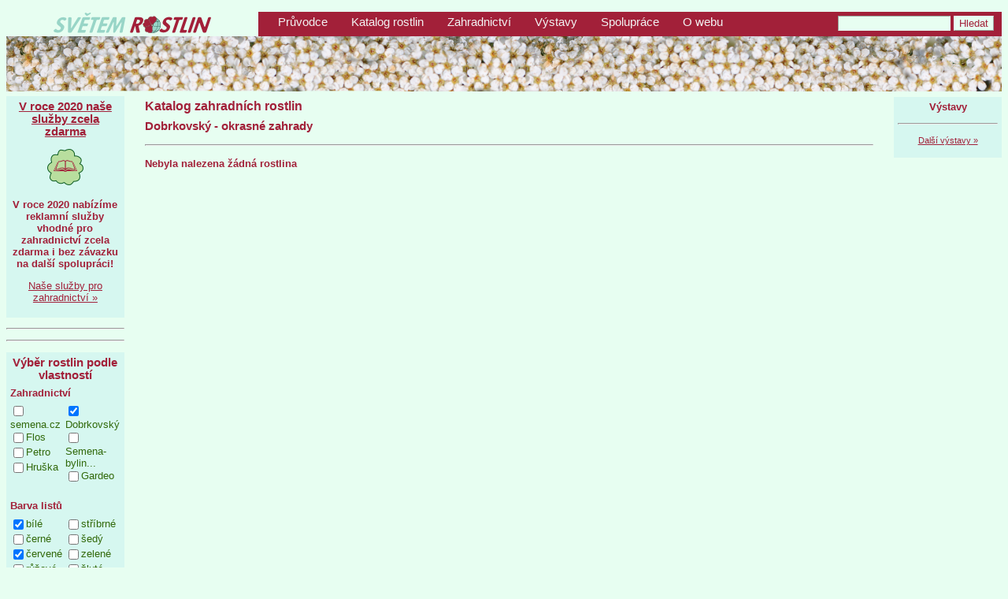

--- FILE ---
content_type: text/html; charset=windows-1250
request_url: https://svetemrostlin.cz/rostliny.php?firma=dobrkovsky&barva-l=15,1,17&pouziti=9&barva-k=20
body_size: 3999
content:
<!DOCTYPE html>
<html lang="cs">
   <head>
      <title>Světem rostlin | Katalog zahradních rostlin</title>
      
      <link rel="stylesheet" type="text/css" href="/svetemrostlin-2019.css">
      
      <meta http-equiv="content-type" content="text/html; charset=windows-1250">
      <meta name="description" content="Světem rostlin - katalog zahradních rostlin. Připravili jsme pro Vás průvodce SVĚTEM ROSTLIN. Pomůžeme Vám při výběru rostlin do Vaší současné i budoucí zahrady. Díky průvodci SVĚTEM ROSTLIN se při nákupu v zahradnictvích lépe zorientujete.">
      <meta name="keywords" content="">
      <meta name="robots" content="index,follow">
      <meta name="author" content="Karel Voříšek">
      <meta name="viewport" content="width=device-width, initial-scale=1">
      
      <link rel="shortcut icon" href="/obrazky/ikony/SvetemRostlin.ico" type="image/x-icon">
      <link rel="icon" href="/obrazky/ikony/SvetemRostlin.ico" type="image/x-icon">
      <script>
         /**
         * Funkce, která v nástroji Analytics sleduje kliknutí na odchozí odkaz.
         * Tato funkce bere platný řetězec adresy URL jako argument a tento řetězec použije.
         * jako štítek události. Nastavení metody přenosu na hodnotu „beacon“ umožňuje odeslat požadavek na server
         * pomocí funkce „navigator.sendBeacon“ prohlížeče, který ji podporuje.
         */
         var trackOutboundLink = function(category, url) {
           gtag('event', 'click', {
             'event_category': category,
             'event_label': url,
             'transport_type': 'beacon',
             'event_callback': function(){window.open(url, 'ext');}
           });
         }
      </script>
      
      <script>
         window.addEventListener("load", function(){
         window.cookieconsent.initialise({
           "palette": {
             "popup": {
               "background": "#b8de9e",
               "text": "#08591e"
             },
             "button": {
               "background": "#e7fef1",
               "text": "#77180b"
             }
           },
           "content": {
             "message": "Portál Světem rostlin využívá k analýze návštěvnosti a personalizaci reklam soubory cookies.",
             "dismiss": "Souhlasím",
             "link": "Více informací",
             "href": "./cookies.php"
           }
         })});
      </script>
      <script async src="https://www.googletagmanager.com/gtag/js?id=UA-22154755-1"></script>
      <script>
         window.dataLayer = window.dataLayer || [];
         function gtag(){dataLayer.push(arguments);}
         gtag('js', new Date());
         gtag('config', 'UA-22154755-1');
      </script>
   </head>
   
   <body>
      <div id="wrapper">
         <div id="header">
            <div style="display:table; width:100%">
               <div style="display:table-cell; width:320px; vertical-align: middle; text-align: center;"><a href="/index.php" title="Portál Světem rostlin - domů"><img class="logo" src="/obrazky/logo/SvetemRostlin-200x26.png" alt="SVĚTEM ROSTLIN"></a></div>
               <div id="menu" style="display:table-cell; background-color: #A22039; padding: 5px 10px 5px 10px;">
                  <div class="tlacitko_menu"><a href="/pruvodce.php" title="Průvodce zahradními rostlinami">Průvodce</a></div>
                  <div class="tlacitko_menu"><a href="/rostliny/katalog.php" title="Katalog zahradních rostlin">Katalog rostlin</a></div>
                  <div class="tlacitko_menu"><a href="/zahradnictvi.php" title="Katalog prodejců rostlin">Zahradnictví</a></div>
                  <div class="tlacitko_menu"><a href="/vystavy.php" title="Pozvánky na výstavy se zahradní tématikou">Výstavy</a></div>
                  <div class="tlacitko_menu"><a href="/spoluprace.php" title="Nabídka služeb pro firmy spojené s prodejem rostlin">Spolupráce</a></div>
                  <div class="tlacitko_menu"><a href="/svetem-rostlin.php" title="Informace o portálu Světem rostlin">O webu</a></div>
                  <div style="display: inline-block; vertical-align: middle; float: right;">
                     <form method="get" action="/hledat.php">
                     <input name="hledat" size="16" value="">
                     <input type="Submit" value="Hledat">
                     </form>
                  </div>
               </div>
            </div>
            <div id="top-foto" style="background-image: url(/obrazky/top/top-05.png)">
            </div>
         </div>
         <div id="content">
            <div id="left-sidebar">
<div class="blok-PL">
   <a href="/spoluprace.php"><h2>V roce 2020 naše služby zcela zdarma</h2></a>
   <a href="/spoluprace.php"><img style="margin-top: 5px" src="/obrazky/48x48/pruvodce.png" alt="průvodce" title="Průvodce světem rostlin"></a>
   <p class="zvyraznit">V roce 2020 nabízíme reklamní služby vhodné pro zahradnictví zcela zdarma i bez závazku na další spolupráci!</p>
   <a href="/spoluprace.php"><p>Naše služby pro zahradnictví »</p></a>
</div>
<hr>
        <!-- Kontextová reklama Sklik -->
<div id="sklikReklama_161735"></div>
<script>
	var sklikData = { elm: "sklikReklama_161735", zoneId: "161735", w: 300, h: 250 };
</script>
<script src="//c.imedia.cz/js/script.js"></script>
        
<hr>
<div class="blok-filtry">
   <h2>Výběr rostlin podle vlastností</h2>
   <div class="blok-filtr">
      <h3 title="Výběr rostlin dle nabídky zahradnictví">Zahradnictví</h3>
      <div class="filtr-sloupec">
         <input type="checkbox" onclick="window.location.href='/rostliny.php?firma=dobrkovsky,semena&barva-l=15,1,17&pouziti=9&barva-k=20'" ><span onclick="window.location.href='/rostliny.php?firma=dobrkovsky,semena&barva-l=15,1,17&pouziti=9&barva-k=20'">semena.cz </span><br/>
         <input type="checkbox" onclick="window.location.href='/rostliny.php?firma=dobrkovsky,flos&barva-l=15,1,17&pouziti=9&barva-k=20'" ><span onclick="window.location.href='/rostliny.php?firma=dobrkovsky,flos&barva-l=15,1,17&pouziti=9&barva-k=20'">Flos </span><br/>
         <input type="checkbox" onclick="window.location.href='/rostliny.php?firma=dobrkovsky,petro&barva-l=15,1,17&pouziti=9&barva-k=20'" ><span onclick="window.location.href='/rostliny.php?firma=dobrkovsky,petro&barva-l=15,1,17&pouziti=9&barva-k=20'">Petro </span><br/>
         <input type="checkbox" onclick="window.location.href='/rostliny.php?firma=dobrkovsky,hruska&barva-l=15,1,17&pouziti=9&barva-k=20'" ><span onclick="window.location.href='/rostliny.php?firma=dobrkovsky,hruska&barva-l=15,1,17&pouziti=9&barva-k=20'">Hruška </span><br/>
      </div>
      <div class="filtr-sloupec">
         <input type="checkbox" onclick="window.location.href='/rostliny.php?barva-l=15,1,17&pouziti=9&barva-k=20'"  CHECKED><span onclick="window.location.href='/rostliny.php?barva-l=15,1,17&pouziti=9&barva-k=20'">Dobrkovský </span><br/>
         <input type="checkbox" onclick="window.location.href='/rostliny.php?firma=dobrkovsky,semena-bylinky&barva-l=15,1,17&pouziti=9&barva-k=20'" ><span onclick="window.location.href='/rostliny.php?firma=dobrkovsky,semena-bylinky&barva-l=15,1,17&pouziti=9&barva-k=20'">Semena-bylin...</span><br/>
         <input type="checkbox" onclick="window.location.href='/rostliny.php?firma=dobrkovsky,gardeo&barva-l=15,1,17&pouziti=9&barva-k=20'" ><span onclick="window.location.href='/rostliny.php?firma=dobrkovsky,gardeo&barva-l=15,1,17&pouziti=9&barva-k=20'">Gardeo </span><br/>
      </div>
      <div style="clear: both"></div>
   </div>
   <div class="blok-filtr">
      <h3 title="Výběr rostlin dle barvy listů nebo jehlic">Barva listů</h3>
      <div class="filtr-sloupec">
         <input type="checkbox" onclick="window.location.href='/rostliny.php?firma=dobrkovsky&barva-l=15,17&pouziti=9&barva-k=20'"  CHECKED><span onclick="window.location.href='/rostliny.php?firma=dobrkovsky&barva-l=15,17&pouziti=9&barva-k=20'">bílé</span><br/>
         <input type="checkbox" onclick="window.location.href='/rostliny.php?firma=dobrkovsky&barva-l=15,1,17,2&pouziti=9&barva-k=20'" ><span onclick="window.location.href='/rostliny.php?firma=dobrkovsky&barva-l=15,1,17,2&pouziti=9&barva-k=20'">černé</span><br/>
         <input type="checkbox" onclick="window.location.href='/rostliny.php?firma=dobrkovsky&barva-l=1,17&pouziti=9&barva-k=20'"  CHECKED><span onclick="window.location.href='/rostliny.php?firma=dobrkovsky&barva-l=1,17&pouziti=9&barva-k=20'">červené</span><br/>
         <input type="checkbox" onclick="window.location.href='/rostliny.php?firma=dobrkovsky&barva-l=15,1,17,18&pouziti=9&barva-k=20'" ><span onclick="window.location.href='/rostliny.php?firma=dobrkovsky&barva-l=15,1,17,18&pouziti=9&barva-k=20'">růžové</span><br/>
         <input type="checkbox" onclick="window.location.href='/rostliny.php?firma=dobrkovsky&barva-l=15,1&pouziti=9&barva-k=20'"  CHECKED><span onclick="window.location.href='/rostliny.php?firma=dobrkovsky&barva-l=15,1&pouziti=9&barva-k=20'">modré</span><br/>
         <input type="checkbox" onclick="window.location.href='/rostliny.php?firma=dobrkovsky&barva-l=15,1,17,20&pouziti=9&barva-k=20'" ><span onclick="window.location.href='/rostliny.php?firma=dobrkovsky&barva-l=15,1,17,20&pouziti=9&barva-k=20'">fialový</span><br/>
      </div>
      <div class="filtr-sloupec">
         <input type="checkbox" onclick="window.location.href='/rostliny.php?firma=dobrkovsky&barva-l=15,1,17,12&pouziti=9&barva-k=20'" ><span onclick="window.location.href='/rostliny.php?firma=dobrkovsky&barva-l=15,1,17,12&pouziti=9&barva-k=20'">stříbrné</span><br/>
         <input type="checkbox" onclick="window.location.href='/rostliny.php?firma=dobrkovsky&barva-l=15,1,17,28&pouziti=9&barva-k=20'" ><span onclick="window.location.href='/rostliny.php?firma=dobrkovsky&barva-l=15,1,17,28&pouziti=9&barva-k=20'">šedý</span><br/>
         <input type="checkbox" onclick="window.location.href='/rostliny.php?firma=dobrkovsky&barva-l=15,1,17,10&pouziti=9&barva-k=20'" ><span onclick="window.location.href='/rostliny.php?firma=dobrkovsky&barva-l=15,1,17,10&pouziti=9&barva-k=20'">zelené</span><br/>
         <input type="checkbox" onclick="window.location.href='/rostliny.php?firma=dobrkovsky&barva-l=15,1,17,14&pouziti=9&barva-k=20'" ><span onclick="window.location.href='/rostliny.php?firma=dobrkovsky&barva-l=15,1,17,14&pouziti=9&barva-k=20'">žluté</span><br/>
         <input type="checkbox" onclick="window.location.href='/rostliny.php?firma=dobrkovsky&barva-l=15,1,17,24&pouziti=9&barva-k=20'" ><span onclick="window.location.href='/rostliny.php?firma=dobrkovsky&barva-l=15,1,17,24&pouziti=9&barva-k=20'">oranžové</span><br/>
         <input type="checkbox" onclick="window.location.href='/rostliny.php?firma=dobrkovsky&barva-l=15,1,17,38&pouziti=9&barva-k=20'" ><span onclick="window.location.href='/rostliny.php?firma=dobrkovsky&barva-l=15,1,17,38&pouziti=9&barva-k=20'">hnědé</span><br/>
      </div>
      <div style="clear: both"></div>
   </div>
   <div class="blok-filtr">
      <h3 title="Výběr rostlin dle výšky rostliny ">Výška rostliny</h3>
      <div class="filtr-sloupec">
         <input type="checkbox" onclick="window.location.href='/rostliny.php?firma=dobrkovsky&barva-l=15,1,17&pouziti=9&barva-k=20&vyska=6'" ><span onclick="window.location.href='/rostliny.php?firma=dobrkovsky&barva-l=15,1,17&pouziti=9&barva-k=20&vyska=6'">do 10 cm</span><br/>
         <input type="checkbox" onclick="window.location.href='/rostliny.php?firma=dobrkovsky&barva-l=15,1,17&pouziti=9&barva-k=20&vyska=4'" ><span onclick="window.location.href='/rostliny.php?firma=dobrkovsky&barva-l=15,1,17&pouziti=9&barva-k=20&vyska=4'">10 - 25 cm</span><br/>
         <input type="checkbox" onclick="window.location.href='/rostliny.php?firma=dobrkovsky&barva-l=15,1,17&pouziti=9&barva-k=20&vyska=7'" ><span onclick="window.location.href='/rostliny.php?firma=dobrkovsky&barva-l=15,1,17&pouziti=9&barva-k=20&vyska=7'">25 - 50 cm</span><br/>
         <input type="checkbox" onclick="window.location.href='/rostliny.php?firma=dobrkovsky&barva-l=15,1,17&pouziti=9&barva-k=20&vyska=5'" ><span onclick="window.location.href='/rostliny.php?firma=dobrkovsky&barva-l=15,1,17&pouziti=9&barva-k=20&vyska=5'">50 - 100 cm</span><br/>
         <input type="checkbox" onclick="window.location.href='/rostliny.php?firma=dobrkovsky&barva-l=15,1,17&pouziti=9&barva-k=20&vyska=3'" ><span onclick="window.location.href='/rostliny.php?firma=dobrkovsky&barva-l=15,1,17&pouziti=9&barva-k=20&vyska=3'">1 - 2 m</span><br/>
      </div>
      <div class="filtr-sloupec">
         <input type="checkbox" onclick="window.location.href='/rostliny.php?firma=dobrkovsky&barva-l=15,1,17&pouziti=9&barva-k=20&vyska=8'" ><span onclick="window.location.href='/rostliny.php?firma=dobrkovsky&barva-l=15,1,17&pouziti=9&barva-k=20&vyska=8'">2 - 5 m</span><br/>
         <input type="checkbox" onclick="window.location.href='/rostliny.php?firma=dobrkovsky&barva-l=15,1,17&pouziti=9&barva-k=20&vyska=9'" ><span onclick="window.location.href='/rostliny.php?firma=dobrkovsky&barva-l=15,1,17&pouziti=9&barva-k=20&vyska=9'">5 - 10 m</span><br/>
         <input type="checkbox" onclick="window.location.href='/rostliny.php?firma=dobrkovsky&barva-l=15,1,17&pouziti=9&barva-k=20&vyska=10'" ><span onclick="window.location.href='/rostliny.php?firma=dobrkovsky&barva-l=15,1,17&pouziti=9&barva-k=20&vyska=10'">10 - 15 m</span><br/>
         <input type="checkbox" onclick="window.location.href='/rostliny.php?firma=dobrkovsky&barva-l=15,1,17&pouziti=9&barva-k=20&vyska=11'" ><span onclick="window.location.href='/rostliny.php?firma=dobrkovsky&barva-l=15,1,17&pouziti=9&barva-k=20&vyska=11'">nad 15 m</span><br/>
      </div>
      <div style="clear: both"></div>
   </div>
   <div class="blok-filtr">
      <h3 title="Výběr rostlin dle šířky rostliny ">Šířka rostliny</h3>
      <div class="filtr-sloupec">
         <input type="checkbox" onclick="window.location.href='/rostliny.php?firma=dobrkovsky&barva-l=15,1,17&pouziti=9&barva-k=20&sirka=12'" ><span onclick="window.location.href='/rostliny.php?firma=dobrkovsky&barva-l=15,1,17&pouziti=9&barva-k=20&sirka=12'">do 10 cm</span><br/>
         <input type="checkbox" onclick="window.location.href='/rostliny.php?firma=dobrkovsky&barva-l=15,1,17&pouziti=9&barva-k=20&sirka=13'" ><span onclick="window.location.href='/rostliny.php?firma=dobrkovsky&barva-l=15,1,17&pouziti=9&barva-k=20&sirka=13'">10 - 25 cm</span><br/>
         <input type="checkbox" onclick="window.location.href='/rostliny.php?firma=dobrkovsky&barva-l=15,1,17&pouziti=9&barva-k=20&sirka=14'" ><span onclick="window.location.href='/rostliny.php?firma=dobrkovsky&barva-l=15,1,17&pouziti=9&barva-k=20&sirka=14'">25 - 50 cm</span><br/>
         <input type="checkbox" onclick="window.location.href='/rostliny.php?firma=dobrkovsky&barva-l=15,1,17&pouziti=9&barva-k=20&sirka=15'" ><span onclick="window.location.href='/rostliny.php?firma=dobrkovsky&barva-l=15,1,17&pouziti=9&barva-k=20&sirka=15'">50 - 100 cm</span><br/>
         <input type="checkbox" onclick="window.location.href='/rostliny.php?firma=dobrkovsky&barva-l=15,1,17&pouziti=9&barva-k=20&sirka=16'" ><span onclick="window.location.href='/rostliny.php?firma=dobrkovsky&barva-l=15,1,17&pouziti=9&barva-k=20&sirka=16'">1 - 2 m</span><br/>
      </div>
      <div class="filtr-sloupec">
         <input type="checkbox" onclick="window.location.href='/rostliny.php?firma=dobrkovsky&barva-l=15,1,17&pouziti=9&barva-k=20&sirka=17'" ><span onclick="window.location.href='/rostliny.php?firma=dobrkovsky&barva-l=15,1,17&pouziti=9&barva-k=20&sirka=17'">2 - 5 m</span><br/>
         <input type="checkbox" onclick="window.location.href='/rostliny.php?firma=dobrkovsky&barva-l=15,1,17&pouziti=9&barva-k=20&sirka=18'" ><span onclick="window.location.href='/rostliny.php?firma=dobrkovsky&barva-l=15,1,17&pouziti=9&barva-k=20&sirka=18'">5 - 10 m</span><br/>
         <input type="checkbox" onclick="window.location.href='/rostliny.php?firma=dobrkovsky&barva-l=15,1,17&pouziti=9&barva-k=20&sirka=19'" ><span onclick="window.location.href='/rostliny.php?firma=dobrkovsky&barva-l=15,1,17&pouziti=9&barva-k=20&sirka=19'">10 - 15 m</span><br/>
         <input type="checkbox" onclick="window.location.href='/rostliny.php?firma=dobrkovsky&barva-l=15,1,17&pouziti=9&barva-k=20&sirka=20'" ><span onclick="window.location.href='/rostliny.php?firma=dobrkovsky&barva-l=15,1,17&pouziti=9&barva-k=20&sirka=20'">nad 15 m</span><br/>
      </div>
      <div style="clear: both"></div>
   </div>
   <div class="blok-filtr">
      <h3 title="Výběr rostlin dle použití">Použití</h3>
      <div class="filtr-sloupec">
         <input type="checkbox" onclick="window.location.href='/rostliny.php?firma=dobrkovsky&barva-l=15,1,17&pouziti=9,1&barva-k=20'" ><span onclick="window.location.href='/rostliny.php?firma=dobrkovsky&barva-l=15,1,17&pouziti=9,1&barva-k=20'">skalky</span><br/>
         <input type="checkbox" onclick="window.location.href='/rostliny.php?firma=dobrkovsky&barva-l=15,1,17&pouziti=9,20&barva-k=20'" ><span onclick="window.location.href='/rostliny.php?firma=dobrkovsky&barva-l=15,1,17&pouziti=9,20&barva-k=20'">suché zídky</span><br/>
         <input type="checkbox" onclick="window.location.href='/rostliny.php?firma=dobrkovsky&barva-l=15,1,17&pouziti=9,21&barva-k=20'" ><span onclick="window.location.href='/rostliny.php?firma=dobrkovsky&barva-l=15,1,17&pouziti=9,21&barva-k=20'">nádoby</span><br/>
         <input type="checkbox" onclick="window.location.href='/rostliny.php?firma=dobrkovsky&barva-l=15,1,17&pouziti=9,37&barva-k=20'" ><span onclick="window.location.href='/rostliny.php?firma=dobrkovsky&barva-l=15,1,17&pouziti=9,37&barva-k=20'">svahy</span><br/>
         <input type="checkbox" onclick="window.location.href='/rostliny.php?firma=dobrkovsky&barva-l=15,1,17&pouziti=9,14&barva-k=20'" ><span onclick="window.location.href='/rostliny.php?firma=dobrkovsky&barva-l=15,1,17&pouziti=9,14&barva-k=20'">živé ploty</span><br/>
         <input type="checkbox" onclick="window.location.href='/rostliny.php?firma=dobrkovsky&barva-l=15,1,17&pouziti=9,22&barva-k=20'" ><span onclick="window.location.href='/rostliny.php?firma=dobrkovsky&barva-l=15,1,17&pouziti=9,22&barva-k=20'">vřesoviště</span><br/>
         <input type="checkbox" onclick="window.location.href='/rostliny.php?firma=dobrkovsky&barva-l=15,1,17&pouziti=9,31&barva-k=20'" ><span onclick="window.location.href='/rostliny.php?firma=dobrkovsky&barva-l=15,1,17&pouziti=9,31&barva-k=20'">pokoje</span><br/>
         <input type="checkbox" onclick="window.location.href='/rostliny.php?firma=dobrkovsky&barva-l=15,1,17&pouziti=9,35&barva-k=20'" ><span onclick="window.location.href='/rostliny.php?firma=dobrkovsky&barva-l=15,1,17&pouziti=9,35&barva-k=20'">bonsai</span><br/>
         <input type="checkbox" onclick="window.location.href='/rostliny.php?firma=dobrkovsky&barva-l=15,1,17&pouziti=9,2&barva-k=20'" ><span onclick="window.location.href='/rostliny.php?firma=dobrkovsky&barva-l=15,1,17&pouziti=9,2&barva-k=20'">solitéry</span><br/>
         <input type="checkbox" onclick="window.location.href='/rostliny.php?firma=dobrkovsky&barva-l=15,1,17&pouziti=9,3&barva-k=20'" ><span onclick="window.location.href='/rostliny.php?firma=dobrkovsky&barva-l=15,1,17&pouziti=9,3&barva-k=20'">skupiny</span><br/>
      </div>
      <div class="filtr-sloupec">
         <input type="checkbox" onclick="window.location.href='/rostliny.php?firma=dobrkovsky&barva-l=15,1,17&pouziti=9,16&barva-k=20'" ><span onclick="window.location.href='/rostliny.php?firma=dobrkovsky&barva-l=15,1,17&pouziti=9,16&barva-k=20'">záhony</span><br/>
         <input type="checkbox" onclick="window.location.href='/rostliny.php?firma=dobrkovsky&barva-l=15,1,17&pouziti=9,11&barva-k=20'" ><span onclick="window.location.href='/rostliny.php?firma=dobrkovsky&barva-l=15,1,17&pouziti=9,11&barva-k=20'">stromořadí</span><br/>
         <input type="checkbox" onclick="window.location.href='/rostliny.php?firma=dobrkovsky&barva-l=15,1,17&pouziti=9,43&barva-k=20'" ><span onclick="window.location.href='/rostliny.php?firma=dobrkovsky&barva-l=15,1,17&pouziti=9,43&barva-k=20'">parky</span><br/>
         <input type="checkbox" onclick="window.location.href='/rostliny.php?firma=dobrkovsky&barva-l=15,1,17&pouziti=9,46&barva-k=20'" ><span onclick="window.location.href='/rostliny.php?firma=dobrkovsky&barva-l=15,1,17&pouziti=9,46&barva-k=20'">japonské zahr.</span><br/>
         <input type="checkbox" onclick="window.location.href='/rostliny.php?firma=dobrkovsky&barva-l=15,1,17&pouziti=9,45&barva-k=20'" ><span onclick="window.location.href='/rostliny.php?firma=dobrkovsky&barva-l=15,1,17&pouziti=9,45&barva-k=20'">předzahrádky</span><br/>
         <input type="checkbox" onclick="window.location.href='/rostliny.php?firma=dobrkovsky&barva-l=15,1,17&pouziti=9,4&barva-k=20'" ><span onclick="window.location.href='/rostliny.php?firma=dobrkovsky&barva-l=15,1,17&pouziti=9,4&barva-k=20'">půdopokryvné</span><br/>
         <input type="checkbox" onclick="window.location.href='/rostliny.php?firma=dobrkovsky&barva-l=15,1,17&pouziti=9,33&barva-k=20'" ><span onclick="window.location.href='/rostliny.php?firma=dobrkovsky&barva-l=15,1,17&pouziti=9,33&barva-k=20'">výsadba pod st</span><br/>
         <input type="checkbox" onclick="window.location.href='/rostliny.php?firma=dobrkovsky&barva-l=15,1,17&pouziti=9,8&barva-k=20'" ><span onclick="window.location.href='/rostliny.php?firma=dobrkovsky&barva-l=15,1,17&pouziti=9,8&barva-k=20'">zelené střechy</span><br/>
         <input type="checkbox" onclick="window.location.href='/rostliny.php?firma=dobrkovsky&barva-l=15,1,17&barva-k=20'"  CHECKED><span onclick="window.location.href='/rostliny.php?firma=dobrkovsky&barva-l=15,1,17&barva-k=20'">střeš. zahrady</span><br/>
      </div>
      <div style="clear: both"></div>
   </div>
   <div class="blok-filtr">
      <h3 title="Výběr rostlin dle barvy květu">Barva květu</h3>
      <div class="filtr-sloupec">
         <input type="checkbox" onclick="window.location.href='/rostliny.php?firma=dobrkovsky&barva-l=15,1,17&pouziti=9&barva-k=20,1'" ><span onclick="window.location.href='/rostliny.php?firma=dobrkovsky&barva-l=15,1,17&pouziti=9&barva-k=20,1'">bílé</span><br/>
         <input type="checkbox" onclick="window.location.href='/rostliny.php?firma=dobrkovsky&barva-l=15,1,17&pouziti=9&barva-k=20,2'" ><span onclick="window.location.href='/rostliny.php?firma=dobrkovsky&barva-l=15,1,17&pouziti=9&barva-k=20,2'">černé</span><br/>
         <input type="checkbox" onclick="window.location.href='/rostliny.php?firma=dobrkovsky&barva-l=15,1,17&pouziti=9&barva-k=20,15'" ><span onclick="window.location.href='/rostliny.php?firma=dobrkovsky&barva-l=15,1,17&pouziti=9&barva-k=20,15'">červené</span><br/>
         <input type="checkbox" onclick="window.location.href='/rostliny.php?firma=dobrkovsky&barva-l=15,1,17&pouziti=9&barva-k=20,18'" ><span onclick="window.location.href='/rostliny.php?firma=dobrkovsky&barva-l=15,1,17&pouziti=9&barva-k=20,18'">růžové</span><br/>
         <input type="checkbox" onclick="window.location.href='/rostliny.php?firma=dobrkovsky&barva-l=15,1,17&pouziti=9&barva-k=20,17'" ><span onclick="window.location.href='/rostliny.php?firma=dobrkovsky&barva-l=15,1,17&pouziti=9&barva-k=20,17'">modré</span><br/>
         <input type="checkbox" onclick="window.location.href='/rostliny.php?firma=dobrkovsky&barva-l=15,1,17&pouziti=9'"  CHECKED><span onclick="window.location.href='/rostliny.php?firma=dobrkovsky&barva-l=15,1,17&pouziti=9'">fialový</span><br/>
      </div>
      <div class="filtr-sloupec">
         <input type="checkbox" onclick="window.location.href='/rostliny.php?firma=dobrkovsky&barva-l=15,1,17&pouziti=9&barva-k=20,12'" ><span onclick="window.location.href='/rostliny.php?firma=dobrkovsky&barva-l=15,1,17&pouziti=9&barva-k=20,12'">stříbrné</span><br/>
         <input type="checkbox" onclick="window.location.href='/rostliny.php?firma=dobrkovsky&barva-l=15,1,17&pouziti=9&barva-k=20,28'" ><span onclick="window.location.href='/rostliny.php?firma=dobrkovsky&barva-l=15,1,17&pouziti=9&barva-k=20,28'">šedý</span><br/>
         <input type="checkbox" onclick="window.location.href='/rostliny.php?firma=dobrkovsky&barva-l=15,1,17&pouziti=9&barva-k=20,10'" ><span onclick="window.location.href='/rostliny.php?firma=dobrkovsky&barva-l=15,1,17&pouziti=9&barva-k=20,10'">zelené</span><br/>
         <input type="checkbox" onclick="window.location.href='/rostliny.php?firma=dobrkovsky&barva-l=15,1,17&pouziti=9&barva-k=20,14'" ><span onclick="window.location.href='/rostliny.php?firma=dobrkovsky&barva-l=15,1,17&pouziti=9&barva-k=20,14'">žluté</span><br/>
         <input type="checkbox" onclick="window.location.href='/rostliny.php?firma=dobrkovsky&barva-l=15,1,17&pouziti=9&barva-k=20,24'" ><span onclick="window.location.href='/rostliny.php?firma=dobrkovsky&barva-l=15,1,17&pouziti=9&barva-k=20,24'">oranžové</span><br/>
         <input type="checkbox" onclick="window.location.href='/rostliny.php?firma=dobrkovsky&barva-l=15,1,17&pouziti=9&barva-k=20,38'" ><span onclick="window.location.href='/rostliny.php?firma=dobrkovsky&barva-l=15,1,17&pouziti=9&barva-k=20,38'">hnědé</span><br/>
      </div>
      <div style="clear: both"></div>
   </div>
   <div class="blok-filtr">
      <h3 title="Výběr rostlin dle barvy plodu">Barva plodu</h3>
      <div class="filtr-sloupec">
         <input type="checkbox" onclick="window.location.href='/rostliny.php?firma=dobrkovsky&barva-l=15,1,17&pouziti=9&barva-k=20&barva-p=1'" ><span onclick="window.location.href='/rostliny.php?firma=dobrkovsky&barva-l=15,1,17&pouziti=9&barva-k=20&barva-p=1'">bílé</span><br/>
         <input type="checkbox" onclick="window.location.href='/rostliny.php?firma=dobrkovsky&barva-l=15,1,17&pouziti=9&barva-k=20&barva-p=2'" ><span onclick="window.location.href='/rostliny.php?firma=dobrkovsky&barva-l=15,1,17&pouziti=9&barva-k=20&barva-p=2'">černé</span><br/>
         <input type="checkbox" onclick="window.location.href='/rostliny.php?firma=dobrkovsky&barva-l=15,1,17&pouziti=9&barva-k=20&barva-p=15'" ><span onclick="window.location.href='/rostliny.php?firma=dobrkovsky&barva-l=15,1,17&pouziti=9&barva-k=20&barva-p=15'">červené</span><br/>
         <input type="checkbox" onclick="window.location.href='/rostliny.php?firma=dobrkovsky&barva-l=15,1,17&pouziti=9&barva-k=20&barva-p=18'" ><span onclick="window.location.href='/rostliny.php?firma=dobrkovsky&barva-l=15,1,17&pouziti=9&barva-k=20&barva-p=18'">růžové</span><br/>
         <input type="checkbox" onclick="window.location.href='/rostliny.php?firma=dobrkovsky&barva-l=15,1,17&pouziti=9&barva-k=20&barva-p=17'" ><span onclick="window.location.href='/rostliny.php?firma=dobrkovsky&barva-l=15,1,17&pouziti=9&barva-k=20&barva-p=17'">modré</span><br/>
         <input type="checkbox" onclick="window.location.href='/rostliny.php?firma=dobrkovsky&barva-l=15,1,17&pouziti=9&barva-k=20&barva-p=20'" ><span onclick="window.location.href='/rostliny.php?firma=dobrkovsky&barva-l=15,1,17&pouziti=9&barva-k=20&barva-p=20'">fialový</span><br/>
      </div>
      <div class="filtr-sloupec">
         <input type="checkbox" onclick="window.location.href='/rostliny.php?firma=dobrkovsky&barva-l=15,1,17&pouziti=9&barva-k=20&barva-p=12'" ><span onclick="window.location.href='/rostliny.php?firma=dobrkovsky&barva-l=15,1,17&pouziti=9&barva-k=20&barva-p=12'">stříbrné</span><br/>
         <input type="checkbox" onclick="window.location.href='/rostliny.php?firma=dobrkovsky&barva-l=15,1,17&pouziti=9&barva-k=20&barva-p=28'" ><span onclick="window.location.href='/rostliny.php?firma=dobrkovsky&barva-l=15,1,17&pouziti=9&barva-k=20&barva-p=28'">šedý</span><br/>
         <input type="checkbox" onclick="window.location.href='/rostliny.php?firma=dobrkovsky&barva-l=15,1,17&pouziti=9&barva-k=20&barva-p=10'" ><span onclick="window.location.href='/rostliny.php?firma=dobrkovsky&barva-l=15,1,17&pouziti=9&barva-k=20&barva-p=10'">zelené</span><br/>
         <input type="checkbox" onclick="window.location.href='/rostliny.php?firma=dobrkovsky&barva-l=15,1,17&pouziti=9&barva-k=20&barva-p=14'" ><span onclick="window.location.href='/rostliny.php?firma=dobrkovsky&barva-l=15,1,17&pouziti=9&barva-k=20&barva-p=14'">žluté</span><br/>
         <input type="checkbox" onclick="window.location.href='/rostliny.php?firma=dobrkovsky&barva-l=15,1,17&pouziti=9&barva-k=20&barva-p=24'" ><span onclick="window.location.href='/rostliny.php?firma=dobrkovsky&barva-l=15,1,17&pouziti=9&barva-k=20&barva-p=24'">oranžové</span><br/>
         <input type="checkbox" onclick="window.location.href='/rostliny.php?firma=dobrkovsky&barva-l=15,1,17&pouziti=9&barva-k=20&barva-p=38'" ><span onclick="window.location.href='/rostliny.php?firma=dobrkovsky&barva-l=15,1,17&pouziti=9&barva-k=20&barva-p=38'">hnědé</span><br/>
      </div>
      <div style="clear: both"></div>
   </div>
   <div class="blok-filtr">
      <h3 title="Výběr rostlin dle vhodného stanoviště">Stanoviště</h3>
      <div class="filtr-sloupec">
         <input type="checkbox" onclick="window.location.href='/rostliny.php?firma=dobrkovsky&barva-l=15,1,17&pouziti=9&barva-k=20&stanoviste=1'" ><span onclick="window.location.href='/rostliny.php?firma=dobrkovsky&barva-l=15,1,17&pouziti=9&barva-k=20&stanoviste=1'">slunce</span><br/>
         <input type="checkbox" onclick="window.location.href='/rostliny.php?firma=dobrkovsky&barva-l=15,1,17&pouziti=9&barva-k=20&stanoviste=2'" ><span onclick="window.location.href='/rostliny.php?firma=dobrkovsky&barva-l=15,1,17&pouziti=9&barva-k=20&stanoviste=2'">polostín</span><br/>
      </div>
      <div class="filtr-sloupec">
         <input type="checkbox" onclick="window.location.href='/rostliny.php?firma=dobrkovsky&barva-l=15,1,17&pouziti=9&barva-k=20&stanoviste=4'" ><span onclick="window.location.href='/rostliny.php?firma=dobrkovsky&barva-l=15,1,17&pouziti=9&barva-k=20&stanoviste=4'">stín</span><br/>
      </div>
      <div style="clear: both"></div>
   </div>
</div>
<div class="blok-PL blok-kontakt">
   <h3><a href="/kontakty.php" title="Kontakty">Kontakt</a></h3>
   <p>Kontaktujte nás na adrese:</p>
   <p><b><a href="mailto:info@svetemrostlin.cz">info@svetemrostlin.cz</a></b></p>
</div>
<span class="text_stred">
<a href="http://www.toplist.cz/"><script type="text/javascript">
<!--
document.write('<img src="http://toplist.cz/dot.asp?id=1250020&http='+escape(document.referrer)+'&t='+escape(document.title)+'" width="1" height="1" border=0 alt="TOPlist" />');//
--></script><noscript><img src="http://toplist.cz/dot.asp?id=1250020"
alt="TOPlist" width="1" height="1" /></noscript></a> 
</span>
            </div>
            <div id="inner-content">
               <div class="hlavicka_stranky">
                  <h1>Katalog zahradních rostlin</h1>
                  <h2>Dobrkovský - okrasné zahrady</h2>
               </div>
               <hr style="margin-bottom: 15px; margin-top: 15px;">
               <h3>Nebyla nalezena žádná rostlina</h3>
               <div style="clear: both"></div>
            </div>
            <div id="right-sidebar">
<div class="blok-PP vystavy-PP">
   <h3><a href="/vystavy.php" title="Pozvánky na výstavy a veletrhy se zahradní tématikou">Výstavy</a></h3>
   <hr>
   <p class="text-maly"><a href="/vystavy.php" title="Pozvánky na další výstavy a veletrhy se zahradní tématikou">Další výstavy »</a></p>
</div>
        
        <!-- Kontextová reklama Sklik -->
        <div id="sklikReklama_40819"></div>
        <script>
            var sklikData = { elm: "sklikReklama_40819", zoneId: "40819", w: 160, h: 600 };
        </script>
    <script src="//c.imedia.cz/js/script.js"></script>
            </div>
         </div>
         	    <div id="footer" style="text-align: center;">Copyright &copy; 2019, všechna práva vyhrazena.</div>
      </div>
   </body>
</html>
